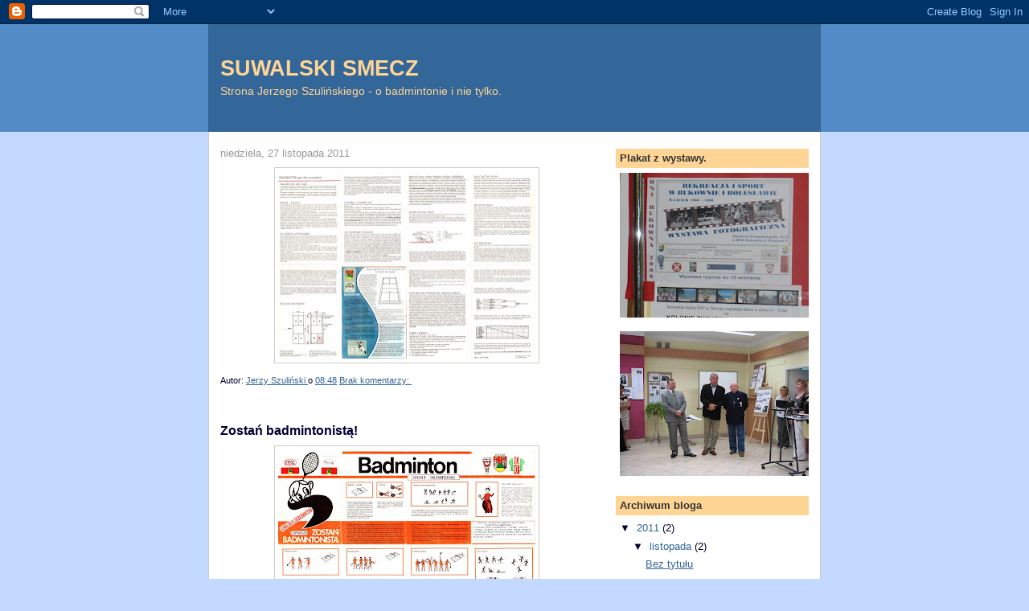

--- FILE ---
content_type: text/html; charset=UTF-8
request_url: https://jerzyszulinski.blogspot.com/
body_size: 10474
content:
<!DOCTYPE html>
<html dir='ltr'>
<head>
<link href='https://www.blogger.com/static/v1/widgets/2944754296-widget_css_bundle.css' rel='stylesheet' type='text/css'/>
<meta content='text/html; charset=UTF-8' http-equiv='Content-Type'/>
<meta content='blogger' name='generator'/>
<link href='https://jerzyszulinski.blogspot.com/favicon.ico' rel='icon' type='image/x-icon'/>
<link href='http://jerzyszulinski.blogspot.com/' rel='canonical'/>
<link rel="alternate" type="application/atom+xml" title="SUWALSKI SMECZ - Atom" href="https://jerzyszulinski.blogspot.com/feeds/posts/default" />
<link rel="alternate" type="application/rss+xml" title="SUWALSKI SMECZ - RSS" href="https://jerzyszulinski.blogspot.com/feeds/posts/default?alt=rss" />
<link rel="service.post" type="application/atom+xml" title="SUWALSKI SMECZ - Atom" href="https://www.blogger.com/feeds/8460726060804234905/posts/default" />
<link rel="me" href="https://www.blogger.com/profile/05186623223674463794" />
<!--Can't find substitution for tag [blog.ieCssRetrofitLinks]-->
<meta content='http://jerzyszulinski.blogspot.com/' property='og:url'/>
<meta content='SUWALSKI SMECZ' property='og:title'/>
<meta content='Strona Jerzego Szulińskiego -   
o badmintonie i nie tylko.' property='og:description'/>
<title>SUWALSKI SMECZ</title>
<style id='page-skin-1' type='text/css'><!--
/*
-----------------------------------------------
Blogger Template Style
Name:     Denim
Designer: Darren Delaye
URL:      www.DarrenDelaye.com
Date:     11 Jul 2006
-----------------------------------------------
*/
body {
background: #C3D9FF;
margin: 0;
padding: 0px;
font: x-small Verdana, Arial;
text-align: center;
color: #000033;
font-size/* */:/**/small;
font-size: /**/small;
}
a:link {
color: #336699;
}
a:visited {
color: #336699;
}
a img {
border-width: 0;
}
#outer-wrapper {
font: normal normal 100% Verdana, Arial, Sans-serif;;
}
/* Header
----------------------------------------------- */
#header-wrapper {
margin:0;
padding: 0;
background-color: #528bc5;
text-align: left;
}
#header {
width: 760px;
margin: 0 auto;
background-color: #336699;
border: 1px solid #336699;
color: #ffd595;
padding: 0;
font: normal normal 210% Verdana, Arial, Sans-serif;;
}
h1.title {
padding-top: 38px;
margin: 0 14px .1em;
line-height: 1.2em;
font-size: 100%;
}
h1.title a, h1.title a:visited {
color: #ffd595;
text-decoration: none;
}
#header .description {
display: block;
margin: 0 14px;
padding: 0 0 40px;
line-height: 1.4em;
font-size: 50%;
}
/* Content
----------------------------------------------- */
.clear {
clear: both;
}
#content-wrapper {
width: 760px;
margin: 0 auto;
padding: 0 0 15px;
text-align: left;
background-color: #ffffff;
border: 1px solid #cccccc;
border-top: 0;
}
#main-wrapper {
margin-left: 14px;
width: 464px;
float: left;
background-color: #ffffff;
display: inline;       /* fix for doubling margin in IE */
word-wrap: break-word; /* fix for long text breaking sidebar float in IE */
overflow: hidden;      /* fix for long non-text content breaking IE sidebar float */
}
#sidebar-wrapper {
margin-right: 14px;
width: 240px;
float: right;
background-color: #ffffff;
display: inline;       /* fix for doubling margin in IE */
word-wrap: break-word; /* fix for long text breaking sidebar float in IE */
overflow: hidden;      /* fix for long non-text content breaking IE sidebar float */
}
/* Headings
----------------------------------------------- */
h2, h3 {
margin: 0;
}
/* Posts
----------------------------------------------- */
.date-header {
margin: 1.5em 0 0;
font-weight: normal;
color: #999999;
font-size: 100%;
}
.post {
margin: 0 0 1.5em;
padding-bottom: 1.5em;
}
.post-title {
margin: 0;
padding: 0;
font-size: 125%;
font-weight: bold;
line-height: 1.1em;
}
.post-title a, .post-title a:visited, .post-title strong {
text-decoration: none;
color: #000033;
font-weight: bold;
}
.post div {
margin: 0 0 .75em;
line-height: 1.3em;
}
.post-footer {
margin: -.25em 0 0;
color: #000033;
font-size: 87%;
}
.post-footer .span {
margin-right: .3em;
}
.post img, table.tr-caption-container {
padding: 4px;
border: 1px solid #cccccc;
}
.tr-caption-container img {
border: none;
padding: 0;
}
.post blockquote {
margin: 1em 20px;
}
.post blockquote p {
margin: .75em 0;
}
/* Comments
----------------------------------------------- */
#comments h4 {
margin: 1em 0;
color: #999999;
}
#comments h4 strong {
font-size: 110%;
}
#comments-block {
margin: 1em 0 1.5em;
line-height: 1.3em;
}
#comments-block dt {
margin: .5em 0;
}
#comments-block dd {
margin: .25em 0 0;
}
#comments-block dd.comment-footer {
margin: -.25em 0 2em;
line-height: 1.4em;
font-size: 78%;
}
#comments-block dd p {
margin: 0 0 .75em;
}
.deleted-comment {
font-style:italic;
color:gray;
}
.feed-links {
clear: both;
line-height: 2.5em;
}
#blog-pager-newer-link {
float: left;
}
#blog-pager-older-link {
float: right;
}
#blog-pager {
text-align: center;
}
/* Sidebar Content
----------------------------------------------- */
.sidebar h2 {
margin: 1.6em 0 .5em;
padding: 4px 5px;
background-color: #ffd595;
font-size: 100%;
color: #333333;
}
.sidebar ul {
margin: 0;
padding: 0;
list-style: none;
}
.sidebar li {
margin: 0;
padding-top: 0;
padding-right: 0;
padding-bottom: .5em;
padding-left: 15px;
text-indent: -15px;
line-height: 1.5em;
}
.sidebar {
color: #000033;
line-height:1.3em;
}
.sidebar .widget {
margin-bottom: 1em;
}
.sidebar .widget-content {
margin: 0 5px;
}
/* Profile
----------------------------------------------- */
.profile-img {
float: left;
margin-top: 0;
margin-right: 5px;
margin-bottom: 5px;
margin-left: 0;
padding: 4px;
border: 1px solid #cccccc;
}
.profile-data {
margin:0;
text-transform:uppercase;
letter-spacing:.1em;
font-weight: bold;
line-height: 1.6em;
font-size: 78%;
}
.profile-datablock {
margin:.5em 0 .5em;
}
.profile-textblock {
margin: 0.5em 0;
line-height: 1.6em;
}
/* Footer
----------------------------------------------- */
#footer {
clear: both;
text-align: center;
color: #000033;
}
#footer .widget {
margin:.5em;
padding-top: 20px;
font-size: 85%;
line-height: 1.5em;
text-align: left;
}

--></style>
<link href='https://www.blogger.com/dyn-css/authorization.css?targetBlogID=8460726060804234905&amp;zx=7b1b1f52-9a6a-42eb-99fc-2ea27fb3c8ce' media='none' onload='if(media!=&#39;all&#39;)media=&#39;all&#39;' rel='stylesheet'/><noscript><link href='https://www.blogger.com/dyn-css/authorization.css?targetBlogID=8460726060804234905&amp;zx=7b1b1f52-9a6a-42eb-99fc-2ea27fb3c8ce' rel='stylesheet'/></noscript>
<meta name='google-adsense-platform-account' content='ca-host-pub-1556223355139109'/>
<meta name='google-adsense-platform-domain' content='blogspot.com'/>

</head>
<body>
<div class='navbar section' id='navbar'><div class='widget Navbar' data-version='1' id='Navbar1'><script type="text/javascript">
    function setAttributeOnload(object, attribute, val) {
      if(window.addEventListener) {
        window.addEventListener('load',
          function(){ object[attribute] = val; }, false);
      } else {
        window.attachEvent('onload', function(){ object[attribute] = val; });
      }
    }
  </script>
<div id="navbar-iframe-container"></div>
<script type="text/javascript" src="https://apis.google.com/js/platform.js"></script>
<script type="text/javascript">
      gapi.load("gapi.iframes:gapi.iframes.style.bubble", function() {
        if (gapi.iframes && gapi.iframes.getContext) {
          gapi.iframes.getContext().openChild({
              url: 'https://www.blogger.com/navbar/8460726060804234905?origin\x3dhttps://jerzyszulinski.blogspot.com',
              where: document.getElementById("navbar-iframe-container"),
              id: "navbar-iframe"
          });
        }
      });
    </script><script type="text/javascript">
(function() {
var script = document.createElement('script');
script.type = 'text/javascript';
script.src = '//pagead2.googlesyndication.com/pagead/js/google_top_exp.js';
var head = document.getElementsByTagName('head')[0];
if (head) {
head.appendChild(script);
}})();
</script>
</div></div>
<div id='outer-wrapper'><div id='wrap2'>
<!-- skip links for text browsers -->
<span id='skiplinks' style='display:none;'>
<a href='#main'>skip to main </a> |
      <a href='#sidebar'>skip to sidebar</a>
</span>
<div id='header-wrapper'>
<div class='header section' id='header'><div class='widget Header' data-version='1' id='Header1'>
<div id='header-inner'>
<div class='titlewrapper'>
<h1 class='title'>
SUWALSKI SMECZ
</h1>
</div>
<div class='descriptionwrapper'>
<p class='description'><span>Strona Jerzego Szulińskiego -   
o badmintonie i nie tylko.</span></p>
</div>
</div>
</div></div>
</div>
<div id='content-wrapper'>
<div id='crosscol-wrapper' style='text-align:center'>
<div class='crosscol no-items section' id='crosscol'></div>
</div>
<div id='main-wrapper'>
<div class='main section' id='main'><div class='widget Blog' data-version='1' id='Blog1'>
<div class='blog-posts hfeed'>

          <div class="date-outer">
        
<h2 class='date-header'><span>niedziela, 27 listopada 2011</span></h2>

          <div class="date-posts">
        
<div class='post-outer'>
<div class='post hentry uncustomized-post-template' itemprop='blogPost' itemscope='itemscope' itemtype='http://schema.org/BlogPosting'>
<meta content='https://blogger.googleusercontent.com/img/b/R29vZ2xl/AVvXsEifuxxeHuVL8K8EvCVP7xaBZmtc1o2En-7x1YzT7eK69-LLX7ACZmhptNR2wvuP_wTtZlSYOpH7LrAI8cEbI4q7UvQic3JqO4ehr3ecDoRnl1xSx22ilBTArb_S6D1sHcn7gAcjAh2zKbc/s320/plakat+2.jpg' itemprop='image_url'/>
<meta content='8460726060804234905' itemprop='blogId'/>
<meta content='5925116878483008246' itemprop='postId'/>
<a name='5925116878483008246'></a>
<div class='post-header'>
<div class='post-header-line-1'></div>
</div>
<div class='post-body entry-content' id='post-body-5925116878483008246' itemprop='description articleBody'>
<div class="separator" style="clear: both; text-align: center;"><a href="https://blogger.googleusercontent.com/img/b/R29vZ2xl/AVvXsEifuxxeHuVL8K8EvCVP7xaBZmtc1o2En-7x1YzT7eK69-LLX7ACZmhptNR2wvuP_wTtZlSYOpH7LrAI8cEbI4q7UvQic3JqO4ehr3ecDoRnl1xSx22ilBTArb_S6D1sHcn7gAcjAh2zKbc/s1600/plakat+2.jpg" imageanchor="1" style="margin-left: 1em; margin-right: 1em;"><img border="0" height="234" src="https://blogger.googleusercontent.com/img/b/R29vZ2xl/AVvXsEifuxxeHuVL8K8EvCVP7xaBZmtc1o2En-7x1YzT7eK69-LLX7ACZmhptNR2wvuP_wTtZlSYOpH7LrAI8cEbI4q7UvQic3JqO4ehr3ecDoRnl1xSx22ilBTArb_S6D1sHcn7gAcjAh2zKbc/s320/plakat+2.jpg" width="320" /></a></div>
<div style='clear: both;'></div>
</div>
<div class='post-footer'>
<div class='post-footer-line post-footer-line-1'>
<span class='post-author vcard'>
Autor:
<span class='fn' itemprop='author' itemscope='itemscope' itemtype='http://schema.org/Person'>
<meta content='https://www.blogger.com/profile/05186623223674463794' itemprop='url'/>
<a class='g-profile' href='https://www.blogger.com/profile/05186623223674463794' rel='author' title='author profile'>
<span itemprop='name'>Jerzy Szuliński</span>
</a>
</span>
</span>
<span class='post-timestamp'>
o
<meta content='http://jerzyszulinski.blogspot.com/2011/11/blog-post.html' itemprop='url'/>
<a class='timestamp-link' href='https://jerzyszulinski.blogspot.com/2011/11/blog-post.html' rel='bookmark' title='permanent link'><abbr class='published' itemprop='datePublished' title='2011-11-27T08:48:00-08:00'>08:48</abbr></a>
</span>
<span class='post-comment-link'>
<a class='comment-link' href='https://jerzyszulinski.blogspot.com/2011/11/blog-post.html#comment-form' onclick=''>
Brak komentarzy:
  </a>
</span>
<span class='post-icons'>
<span class='item-control blog-admin pid-1807523247'>
<a href='https://www.blogger.com/post-edit.g?blogID=8460726060804234905&postID=5925116878483008246&from=pencil' title='Edytuj post'>
<img alt='' class='icon-action' height='18' src='https://resources.blogblog.com/img/icon18_edit_allbkg.gif' width='18'/>
</a>
</span>
</span>
<div class='post-share-buttons goog-inline-block'>
</div>
</div>
<div class='post-footer-line post-footer-line-2'>
<span class='post-labels'>
</span>
</div>
<div class='post-footer-line post-footer-line-3'>
<span class='post-location'>
</span>
</div>
</div>
</div>
</div>
<div class='post-outer'>
<div class='post hentry uncustomized-post-template' itemprop='blogPost' itemscope='itemscope' itemtype='http://schema.org/BlogPosting'>
<meta content='https://blogger.googleusercontent.com/img/b/R29vZ2xl/AVvXsEhXATM5uEt1iwSP7A51p6zgR_EkKTQuThLMJDJDYyKfoNjPw7tcFPMOO3jNIEP2A4Wt2Ok4k2y6zib9y5O1acjA88onNEVfJFH0nCvDBJnldECvABqEN11BuyVrPbLdItvK_WxbWn4UeQc/s320/plakat+1.jpg' itemprop='image_url'/>
<meta content='8460726060804234905' itemprop='blogId'/>
<meta content='5733237744025235901' itemprop='postId'/>
<a name='5733237744025235901'></a>
<h3 class='post-title entry-title' itemprop='name'>
<a href='https://jerzyszulinski.blogspot.com/2011/11/zostan-badmintonista.html'>Zostań badmintonistą!</a>
</h3>
<div class='post-header'>
<div class='post-header-line-1'></div>
</div>
<div class='post-body entry-content' id='post-body-5733237744025235901' itemprop='description articleBody'>
<div class="separator" style="clear: both; text-align: center;"><a href="https://blogger.googleusercontent.com/img/b/R29vZ2xl/AVvXsEhXATM5uEt1iwSP7A51p6zgR_EkKTQuThLMJDJDYyKfoNjPw7tcFPMOO3jNIEP2A4Wt2Ok4k2y6zib9y5O1acjA88onNEVfJFH0nCvDBJnldECvABqEN11BuyVrPbLdItvK_WxbWn4UeQc/s1600/plakat+1.jpg" imageanchor="1" style="margin-left: 1em; margin-right: 1em;"><img border="0" height="232" src="https://blogger.googleusercontent.com/img/b/R29vZ2xl/AVvXsEhXATM5uEt1iwSP7A51p6zgR_EkKTQuThLMJDJDYyKfoNjPw7tcFPMOO3jNIEP2A4Wt2Ok4k2y6zib9y5O1acjA88onNEVfJFH0nCvDBJnldECvABqEN11BuyVrPbLdItvK_WxbWn4UeQc/s320/plakat+1.jpg" width="320" /></a></div>
<div style='clear: both;'></div>
</div>
<div class='post-footer'>
<div class='post-footer-line post-footer-line-1'>
<span class='post-author vcard'>
Autor:
<span class='fn' itemprop='author' itemscope='itemscope' itemtype='http://schema.org/Person'>
<meta content='https://www.blogger.com/profile/05186623223674463794' itemprop='url'/>
<a class='g-profile' href='https://www.blogger.com/profile/05186623223674463794' rel='author' title='author profile'>
<span itemprop='name'>Jerzy Szuliński</span>
</a>
</span>
</span>
<span class='post-timestamp'>
o
<meta content='http://jerzyszulinski.blogspot.com/2011/11/zostan-badmintonista.html' itemprop='url'/>
<a class='timestamp-link' href='https://jerzyszulinski.blogspot.com/2011/11/zostan-badmintonista.html' rel='bookmark' title='permanent link'><abbr class='published' itemprop='datePublished' title='2011-11-27T08:46:00-08:00'>08:46</abbr></a>
</span>
<span class='post-comment-link'>
<a class='comment-link' href='https://jerzyszulinski.blogspot.com/2011/11/zostan-badmintonista.html#comment-form' onclick=''>
Brak komentarzy:
  </a>
</span>
<span class='post-icons'>
<span class='item-control blog-admin pid-1807523247'>
<a href='https://www.blogger.com/post-edit.g?blogID=8460726060804234905&postID=5733237744025235901&from=pencil' title='Edytuj post'>
<img alt='' class='icon-action' height='18' src='https://resources.blogblog.com/img/icon18_edit_allbkg.gif' width='18'/>
</a>
</span>
</span>
<div class='post-share-buttons goog-inline-block'>
</div>
</div>
<div class='post-footer-line post-footer-line-2'>
<span class='post-labels'>
</span>
</div>
<div class='post-footer-line post-footer-line-3'>
<span class='post-location'>
</span>
</div>
</div>
</div>
</div>

          </div></div>
        

          <div class="date-outer">
        
<h2 class='date-header'><span>poniedziałek, 6 grudnia 2010</span></h2>

          <div class="date-posts">
        
<div class='post-outer'>
<div class='post hentry uncustomized-post-template' itemprop='blogPost' itemscope='itemscope' itemtype='http://schema.org/BlogPosting'>
<meta content='https://blogger.googleusercontent.com/img/b/R29vZ2xl/AVvXsEhB3XOQ0HN6CSJvRT6rD5irP4h5hPW1UcLoBgHaqOHbc5vcMXgKzW2aaCIjjLtVek3pPwmqauteQ7RwSSd06sap9hHaP-WYC7QnYd65dfQTKxBJW-YfkrHVWNJDwgrAS3BbFTZKr3818HY/s320/badminton+club+of+friends.jpg' itemprop='image_url'/>
<meta content='8460726060804234905' itemprop='blogId'/>
<meta content='4587801414419462654' itemprop='postId'/>
<a name='4587801414419462654'></a>
<h3 class='post-title entry-title' itemprop='name'>
<a href='https://jerzyszulinski.blogspot.com/2010/12/spotykamy-sie-27grudnia-2010-odsona.html'>SPOTYKAMY SIĘ 27.grudnia 2011 - ODSŁONA TRZECIA SPOTKANIA SKB</a>
</h3>
<div class='post-header'>
<div class='post-header-line-1'></div>
</div>
<div class='post-body entry-content' id='post-body-4587801414419462654' itemprop='description articleBody'>
<div style="background-color: white; font-family: Georgia,&quot;Times New Roman&quot;,serif; text-align: justify;">Rok temu było niesłychanie miło, zatem powtarzamy "Spotkanie po latach SKB"</div><div style="font-family: Georgia,&quot;Times New Roman&quot;,serif; text-align: justify;"><span style="background-color: white;">Zapraszam więc wszystkich badmintonistów, eks-badmintonistów i badmintonistki, oraz wszystkich mniej lub bardziej związanyc<span style="background-color: #f9cb9c;"></span>h z rakietą i lotką na małe spotkanie:</span></div><div style="font-family: Georgia,&quot;Times New Roman&quot;,serif; text-align: justify;">&nbsp;27.12.2011 (WTOREK po świętach) </div><span style="font-family: Georgia,&quot;Times New Roman&quot;,serif;"></span><br />
<div style="background-color: #ffe599; color: #674ea7; font-family: Georgia,&quot;Times New Roman&quot;,serif; text-align: justify;"><br />
<b>Od godziny 10.00 do ?????? - pogramy w badmintona na AULI&nbsp;w SP 10&nbsp;</b></div><div style="background-color: #ffe599; color: #674ea7; font-family: Georgia,&quot;Times New Roman&quot;,serif; text-align: justify;"><b>Od 19.00- spotykamy się w nieoficjalnych dekoracjach w Rozmarino.</b><br />
</div><div style="font-family: Georgia,&quot;Times New Roman&quot;,serif; text-align: justify;"><br />
Chcemy żeby spotkanie było jak najbardziej luźne, nieoficjalne, dlatego rezygnujemy z wpisowego, weźcie ze saobą przede wszystkim &nbsp;kasę i dobry humor!</div><br />
Trener Szuliński :)<br />
<br />
<div class="separator" style="clear: both; text-align: center;"><a href="https://blogger.googleusercontent.com/img/b/R29vZ2xl/AVvXsEhB3XOQ0HN6CSJvRT6rD5irP4h5hPW1UcLoBgHaqOHbc5vcMXgKzW2aaCIjjLtVek3pPwmqauteQ7RwSSd06sap9hHaP-WYC7QnYd65dfQTKxBJW-YfkrHVWNJDwgrAS3BbFTZKr3818HY/s1600/badminton+club+of+friends.jpg" imageanchor="1" style="margin-left: 1em; margin-right: 1em;"><img border="0" height="207" src="https://blogger.googleusercontent.com/img/b/R29vZ2xl/AVvXsEhB3XOQ0HN6CSJvRT6rD5irP4h5hPW1UcLoBgHaqOHbc5vcMXgKzW2aaCIjjLtVek3pPwmqauteQ7RwSSd06sap9hHaP-WYC7QnYd65dfQTKxBJW-YfkrHVWNJDwgrAS3BbFTZKr3818HY/s320/badminton+club+of+friends.jpg" width="320" /></a></div>
<div style='clear: both;'></div>
</div>
<div class='post-footer'>
<div class='post-footer-line post-footer-line-1'>
<span class='post-author vcard'>
Autor:
<span class='fn' itemprop='author' itemscope='itemscope' itemtype='http://schema.org/Person'>
<meta content='https://www.blogger.com/profile/05186623223674463794' itemprop='url'/>
<a class='g-profile' href='https://www.blogger.com/profile/05186623223674463794' rel='author' title='author profile'>
<span itemprop='name'>Jerzy Szuliński</span>
</a>
</span>
</span>
<span class='post-timestamp'>
o
<meta content='http://jerzyszulinski.blogspot.com/2010/12/spotykamy-sie-27grudnia-2010-odsona.html' itemprop='url'/>
<a class='timestamp-link' href='https://jerzyszulinski.blogspot.com/2010/12/spotykamy-sie-27grudnia-2010-odsona.html' rel='bookmark' title='permanent link'><abbr class='published' itemprop='datePublished' title='2010-12-06T03:12:00-08:00'>03:12</abbr></a>
</span>
<span class='post-comment-link'>
<a class='comment-link' href='https://jerzyszulinski.blogspot.com/2010/12/spotykamy-sie-27grudnia-2010-odsona.html#comment-form' onclick=''>
Brak komentarzy:
  </a>
</span>
<span class='post-icons'>
<span class='item-control blog-admin pid-1807523247'>
<a href='https://www.blogger.com/post-edit.g?blogID=8460726060804234905&postID=4587801414419462654&from=pencil' title='Edytuj post'>
<img alt='' class='icon-action' height='18' src='https://resources.blogblog.com/img/icon18_edit_allbkg.gif' width='18'/>
</a>
</span>
</span>
<div class='post-share-buttons goog-inline-block'>
</div>
</div>
<div class='post-footer-line post-footer-line-2'>
<span class='post-labels'>
</span>
</div>
<div class='post-footer-line post-footer-line-3'>
<span class='post-location'>
</span>
</div>
</div>
</div>
</div>

          </div></div>
        

          <div class="date-outer">
        
<h2 class='date-header'><span>wtorek, 8 czerwca 2010</span></h2>

          <div class="date-posts">
        
<div class='post-outer'>
<div class='post hentry uncustomized-post-template' itemprop='blogPost' itemscope='itemscope' itemtype='http://schema.org/BlogPosting'>
<meta content='8460726060804234905' itemprop='blogId'/>
<meta content='8646375242100856713' itemprop='postId'/>
<a name='8646375242100856713'></a>
<h3 class='post-title entry-title' itemprop='name'>
<a href='https://jerzyszulinski.blogspot.com/2010/06/owoce-trzydziestoletniej-pracy.html'>"Owoce trzydziestoletniej pracy"</a>
</h3>
<div class='post-header'>
<div class='post-header-line-1'></div>
</div>
<div class='post-body entry-content' id='post-body-8646375242100856713' itemprop='description articleBody'>
<a href="http://www.estacjafm.pl/badminton30lecie.pdf">Przedstawiam książkę pt. "Owoce trzydziestoletniej pracy"- Suwalski Klub Badmintona. Zachęcam do pobrania pliku (.pdf)</a>
<div style='clear: both;'></div>
</div>
<div class='post-footer'>
<div class='post-footer-line post-footer-line-1'>
<span class='post-author vcard'>
Autor:
<span class='fn' itemprop='author' itemscope='itemscope' itemtype='http://schema.org/Person'>
<meta content='https://www.blogger.com/profile/05186623223674463794' itemprop='url'/>
<a class='g-profile' href='https://www.blogger.com/profile/05186623223674463794' rel='author' title='author profile'>
<span itemprop='name'>Jerzy Szuliński</span>
</a>
</span>
</span>
<span class='post-timestamp'>
o
<meta content='http://jerzyszulinski.blogspot.com/2010/06/owoce-trzydziestoletniej-pracy.html' itemprop='url'/>
<a class='timestamp-link' href='https://jerzyszulinski.blogspot.com/2010/06/owoce-trzydziestoletniej-pracy.html' rel='bookmark' title='permanent link'><abbr class='published' itemprop='datePublished' title='2010-06-08T09:24:00-07:00'>09:24</abbr></a>
</span>
<span class='post-comment-link'>
<a class='comment-link' href='https://jerzyszulinski.blogspot.com/2010/06/owoce-trzydziestoletniej-pracy.html#comment-form' onclick=''>
Brak komentarzy:
  </a>
</span>
<span class='post-icons'>
<span class='item-control blog-admin pid-1807523247'>
<a href='https://www.blogger.com/post-edit.g?blogID=8460726060804234905&postID=8646375242100856713&from=pencil' title='Edytuj post'>
<img alt='' class='icon-action' height='18' src='https://resources.blogblog.com/img/icon18_edit_allbkg.gif' width='18'/>
</a>
</span>
</span>
<div class='post-share-buttons goog-inline-block'>
</div>
</div>
<div class='post-footer-line post-footer-line-2'>
<span class='post-labels'>
</span>
</div>
<div class='post-footer-line post-footer-line-3'>
<span class='post-location'>
</span>
</div>
</div>
</div>
</div>
<div class='post-outer'>
<div class='post hentry uncustomized-post-template' itemprop='blogPost' itemscope='itemscope' itemtype='http://schema.org/BlogPosting'>
<meta content='https://blogger.googleusercontent.com/img/b/R29vZ2xl/AVvXsEgXzICi8ONNTvdassB4c9mWVESD4xs5b8qSpkCKtCRLJzwFX_D2QQ2EIi-vmY4vbJ2ha1KYTOZE0n9S8n5w96m5YCCQUdnQnjc1sWO4C43b5MrMSU1wx2c-IuJ4565fn5_3hktcHIrOSKE/s320/skb-hubal76a.jpg' itemprop='image_url'/>
<meta content='8460726060804234905' itemprop='blogId'/>
<meta content='7507229661379855906' itemprop='postId'/>
<a name='7507229661379855906'></a>
<h3 class='post-title entry-title' itemprop='name'>
<a href='https://jerzyszulinski.blogspot.com/2010/06/skb-litpol-malow-suwaki-11-tytu.html'>SKB Litpol-Malow Suwałki, 11. Tytuł Drużynowego Mistrza Polski</a>
</h3>
<div class='post-header'>
<div class='post-header-line-1'></div>
</div>
<div class='post-body entry-content' id='post-body-7507229661379855906' itemprop='description articleBody'>
<div class="separator" style="clear: both; text-align: center;"><a href="https://blogger.googleusercontent.com/img/b/R29vZ2xl/AVvXsEgXzICi8ONNTvdassB4c9mWVESD4xs5b8qSpkCKtCRLJzwFX_D2QQ2EIi-vmY4vbJ2ha1KYTOZE0n9S8n5w96m5YCCQUdnQnjc1sWO4C43b5MrMSU1wx2c-IuJ4565fn5_3hktcHIrOSKE/s1600/skb-hubal76a.jpg" imageanchor="1" style="margin-left: 1em; margin-right: 1em;"><img border="0" src="https://blogger.googleusercontent.com/img/b/R29vZ2xl/AVvXsEgXzICi8ONNTvdassB4c9mWVESD4xs5b8qSpkCKtCRLJzwFX_D2QQ2EIi-vmY4vbJ2ha1KYTOZE0n9S8n5w96m5YCCQUdnQnjc1sWO4C43b5MrMSU1wx2c-IuJ4565fn5_3hktcHIrOSKE/s320/skb-hubal76a.jpg" /></a></div><div class="separator" style="clear: both; text-align: center;"><a href="https://blogger.googleusercontent.com/img/b/R29vZ2xl/AVvXsEiRSN8kh67sgEaNvwtBO3K2CJo5k2npCXAsmHXcliZ5tpfUJiBMZKuFDeQuEwJy4PmVr64qDX0PCKLqCa3N825u8L1KF0HgCgXz_BjeUv-dWU1nJ6YIsLvqo7LhiNDJiqkllFlmfh2BXNQ/s1600/skb-hubal47a.jpg" imageanchor="1" style="margin-left: 1em; margin-right: 1em;"><img border="0" src="https://blogger.googleusercontent.com/img/b/R29vZ2xl/AVvXsEiRSN8kh67sgEaNvwtBO3K2CJo5k2npCXAsmHXcliZ5tpfUJiBMZKuFDeQuEwJy4PmVr64qDX0PCKLqCa3N825u8L1KF0HgCgXz_BjeUv-dWU1nJ6YIsLvqo7LhiNDJiqkllFlmfh2BXNQ/s320/skb-hubal47a.jpg" /></a><a href="https://blogger.googleusercontent.com/img/b/R29vZ2xl/AVvXsEgud3dkGcVQ04MagpQGHms4gemVQbOGKtIDQViArhWB-ZW5m6FBoUuYq_dKgsSenqM2hA9N2aDkZP-zuvF8dun-LegV-S8aD4jG0fcCAJllf6sskxqvyV9Ko7FCUTBHj2_xGjmpgZAKr2w/s1600/skb-hubal48a.jpg" imageanchor="1" style="margin-left: 1em; margin-right: 1em;"><img border="0" src="https://blogger.googleusercontent.com/img/b/R29vZ2xl/AVvXsEgud3dkGcVQ04MagpQGHms4gemVQbOGKtIDQViArhWB-ZW5m6FBoUuYq_dKgsSenqM2hA9N2aDkZP-zuvF8dun-LegV-S8aD4jG0fcCAJllf6sskxqvyV9Ko7FCUTBHj2_xGjmpgZAKr2w/s320/skb-hubal48a.jpg" /></a><a href="https://blogger.googleusercontent.com/img/b/R29vZ2xl/AVvXsEhiMzLlk-WUI7gyaHH8zefHKdO_Mmzsj1N5H_ouEd9J83lfP3O7T5IZVdVJ67tqtC0HHPvjwrCcwrffyItEAlhRThS0LGEyP6MpQ5CDAt5h4r4biUZgZndZh4Xq0vHIhN0mNvTslcLSkK0/s1600/skb-hubal61a.jpg" imageanchor="1" style="margin-left: 1em; margin-right: 1em;"><img border="0" src="https://blogger.googleusercontent.com/img/b/R29vZ2xl/AVvXsEhiMzLlk-WUI7gyaHH8zefHKdO_Mmzsj1N5H_ouEd9J83lfP3O7T5IZVdVJ67tqtC0HHPvjwrCcwrffyItEAlhRThS0LGEyP6MpQ5CDAt5h4r4biUZgZndZh4Xq0vHIhN0mNvTslcLSkK0/s320/skb-hubal61a.jpg" /></a><a href="https://blogger.googleusercontent.com/img/b/R29vZ2xl/AVvXsEjaafcyHLMtI8JpoLu1XndbcPeBV49OyryDgtemn0tLbVgMWoPz4YGU2wYpvOSK-sn1MfxT_pD-kwVZ1V0oiwI5eSMwvsN3S4OiI1Mok2vVDW0U3dnZBKIG2kC8_yv-OXaigKzcfEdkUWY/s1600/skb-hubal65a.jpg" imageanchor="1" style="margin-left: 1em; margin-right: 1em;"><img border="0" src="https://blogger.googleusercontent.com/img/b/R29vZ2xl/AVvXsEjaafcyHLMtI8JpoLu1XndbcPeBV49OyryDgtemn0tLbVgMWoPz4YGU2wYpvOSK-sn1MfxT_pD-kwVZ1V0oiwI5eSMwvsN3S4OiI1Mok2vVDW0U3dnZBKIG2kC8_yv-OXaigKzcfEdkUWY/s320/skb-hubal65a.jpg" /></a><a href="https://blogger.googleusercontent.com/img/b/R29vZ2xl/AVvXsEjIDh_AjULklMnSZsO-JHvAXdgdERUzcSoboFDPALGJ0dL4dmHXfEAp2sPL3CWPdsCo2aEk0aa7NwH3lEeErSkrMS55eG8UwjeQzqp_XWiopvzHfVnxenHrA6s2Po_5dhE2uGrbppAUxzY/s1600/skb-hubal66a.jpg" imageanchor="1" style="margin-left: 1em; margin-right: 1em;"><img border="0" src="https://blogger.googleusercontent.com/img/b/R29vZ2xl/AVvXsEjIDh_AjULklMnSZsO-JHvAXdgdERUzcSoboFDPALGJ0dL4dmHXfEAp2sPL3CWPdsCo2aEk0aa7NwH3lEeErSkrMS55eG8UwjeQzqp_XWiopvzHfVnxenHrA6s2Po_5dhE2uGrbppAUxzY/s320/skb-hubal66a.jpg" /></a><a href="https://blogger.googleusercontent.com/img/b/R29vZ2xl/AVvXsEix_ZYV6D2jx8S0JpISAYjrr8AGdNEj6AH9V-HOTAgNpZIpl81LNHBdjar8H4wPMoizrZKie8qH3nLmYpqwaWaQNV-U0XHvQBTPVgeehrlQg47xkGvkGt8nzXi4oTJH6cCGgNEaZLaH7FQ/s1600/skb-hubal67a.jpg" imageanchor="1" style="margin-left: 1em; margin-right: 1em;"><img border="0" src="https://blogger.googleusercontent.com/img/b/R29vZ2xl/AVvXsEix_ZYV6D2jx8S0JpISAYjrr8AGdNEj6AH9V-HOTAgNpZIpl81LNHBdjar8H4wPMoizrZKie8qH3nLmYpqwaWaQNV-U0XHvQBTPVgeehrlQg47xkGvkGt8nzXi4oTJH6cCGgNEaZLaH7FQ/s320/skb-hubal67a.jpg" /></a><a href="https://blogger.googleusercontent.com/img/b/R29vZ2xl/AVvXsEiJHrnzQbT3LjackVRfdE_59FXFMDcXVYCdEyO3OB-oyCGBdRREvMl-Vn53EqESnycCDvE-bUJN9zlkWFBfTKljvlYTH9urXGhaXuKYetA4AhF64xmQ4tIlHkV-n_H50TAPsuSHPV-ZR60/s1600/skb-hubal68a.jpg" imageanchor="1" style="margin-left: 1em; margin-right: 1em;"><img border="0" src="https://blogger.googleusercontent.com/img/b/R29vZ2xl/AVvXsEiJHrnzQbT3LjackVRfdE_59FXFMDcXVYCdEyO3OB-oyCGBdRREvMl-Vn53EqESnycCDvE-bUJN9zlkWFBfTKljvlYTH9urXGhaXuKYetA4AhF64xmQ4tIlHkV-n_H50TAPsuSHPV-ZR60/s320/skb-hubal68a.jpg" /></a><a href="https://blogger.googleusercontent.com/img/b/R29vZ2xl/AVvXsEjqcfR9W8AluZnJfzWJGKJmiSbTJo74hW3-osPIYuC3R4QrRe9y168aUOtcsz4Vtam8eFjW6Tj6Z9h-F5hh6DqXE-9YH0riRwOFsRhrsEf1pJx_9OJHD_YWatPkhpJtWyWrc0_0M97WfgI/s1600/skb-hubal74a.jpg" imageanchor="1" style="margin-left: 1em; margin-right: 1em;"><img border="0" src="https://blogger.googleusercontent.com/img/b/R29vZ2xl/AVvXsEjqcfR9W8AluZnJfzWJGKJmiSbTJo74hW3-osPIYuC3R4QrRe9y168aUOtcsz4Vtam8eFjW6Tj6Z9h-F5hh6DqXE-9YH0riRwOFsRhrsEf1pJx_9OJHD_YWatPkhpJtWyWrc0_0M97WfgI/s320/skb-hubal74a.jpg" /></a><a href="https://blogger.googleusercontent.com/img/b/R29vZ2xl/AVvXsEgU7Owk9BX7m80R33cpb91RuDg-Y4CwY_DZPpqwpliqAX9pyKoQD6PVaNDoe1ZPgPIPxY3KArtFSmklrPrvA-f4N6C8gTVAJt1gmEyMWcrc9Gwpbe-n0jOuWbM2jc98WCnu7RKbErBTKJE/s1600/skb-hubal75a.jpg" imageanchor="1" style="margin-left: 1em; margin-right: 1em;"><img border="0" src="https://blogger.googleusercontent.com/img/b/R29vZ2xl/AVvXsEgU7Owk9BX7m80R33cpb91RuDg-Y4CwY_DZPpqwpliqAX9pyKoQD6PVaNDoe1ZPgPIPxY3KArtFSmklrPrvA-f4N6C8gTVAJt1gmEyMWcrc9Gwpbe-n0jOuWbM2jc98WCnu7RKbErBTKJE/s320/skb-hubal75a.jpg" /></a></div><div style="text-align: center;"><br />
</div>
<div style='clear: both;'></div>
</div>
<div class='post-footer'>
<div class='post-footer-line post-footer-line-1'>
<span class='post-author vcard'>
Autor:
<span class='fn' itemprop='author' itemscope='itemscope' itemtype='http://schema.org/Person'>
<meta content='https://www.blogger.com/profile/05186623223674463794' itemprop='url'/>
<a class='g-profile' href='https://www.blogger.com/profile/05186623223674463794' rel='author' title='author profile'>
<span itemprop='name'>Jerzy Szuliński</span>
</a>
</span>
</span>
<span class='post-timestamp'>
o
<meta content='http://jerzyszulinski.blogspot.com/2010/06/skb-litpol-malow-suwaki-11-tytu.html' itemprop='url'/>
<a class='timestamp-link' href='https://jerzyszulinski.blogspot.com/2010/06/skb-litpol-malow-suwaki-11-tytu.html' rel='bookmark' title='permanent link'><abbr class='published' itemprop='datePublished' title='2010-06-08T02:44:00-07:00'>02:44</abbr></a>
</span>
<span class='post-comment-link'>
<a class='comment-link' href='https://jerzyszulinski.blogspot.com/2010/06/skb-litpol-malow-suwaki-11-tytu.html#comment-form' onclick=''>
Brak komentarzy:
  </a>
</span>
<span class='post-icons'>
<span class='item-control blog-admin pid-1807523247'>
<a href='https://www.blogger.com/post-edit.g?blogID=8460726060804234905&postID=7507229661379855906&from=pencil' title='Edytuj post'>
<img alt='' class='icon-action' height='18' src='https://resources.blogblog.com/img/icon18_edit_allbkg.gif' width='18'/>
</a>
</span>
</span>
<div class='post-share-buttons goog-inline-block'>
</div>
</div>
<div class='post-footer-line post-footer-line-2'>
<span class='post-labels'>
</span>
</div>
<div class='post-footer-line post-footer-line-3'>
<span class='post-location'>
</span>
</div>
</div>
</div>
</div>

          </div></div>
        

          <div class="date-outer">
        
<h2 class='date-header'><span>sobota, 2 stycznia 2010</span></h2>

          <div class="date-posts">
        
<div class='post-outer'>
<div class='post hentry uncustomized-post-template' itemprop='blogPost' itemscope='itemscope' itemtype='http://schema.org/BlogPosting'>
<meta content='https://blogger.googleusercontent.com/img/b/R29vZ2xl/AVvXsEh2xAVTitkWGhDXmHhYaiUA9n_5zCm3167Cg74BDmQJy1WTxMf7a8dxLszr0Ta7GEcm4_5BTNvKaJr5zb15x-ai8vrhjUpnpzp5r0C1-WQa0Yvb_GCkXq43wS4aScayuSPML1OJiCCIPcg/s320/DSCN1189.JPG' itemprop='image_url'/>
<meta content='8460726060804234905' itemprop='blogId'/>
<meta content='3578828618903436020' itemprop='postId'/>
<a name='3578828618903436020'></a>
<div class='post-header'>
<div class='post-header-line-1'></div>
</div>
<div class='post-body entry-content' id='post-body-3578828618903436020' itemprop='description articleBody'>
<div class="separator" style="clear: both; text-align: center;"><a href="https://blogger.googleusercontent.com/img/b/R29vZ2xl/AVvXsEh2xAVTitkWGhDXmHhYaiUA9n_5zCm3167Cg74BDmQJy1WTxMf7a8dxLszr0Ta7GEcm4_5BTNvKaJr5zb15x-ai8vrhjUpnpzp5r0C1-WQa0Yvb_GCkXq43wS4aScayuSPML1OJiCCIPcg/s1600-h/DSCN1189.JPG" imageanchor="1" style="margin-left: 1em; margin-right: 1em;"><img border="0" ps="true" src="https://blogger.googleusercontent.com/img/b/R29vZ2xl/AVvXsEh2xAVTitkWGhDXmHhYaiUA9n_5zCm3167Cg74BDmQJy1WTxMf7a8dxLszr0Ta7GEcm4_5BTNvKaJr5zb15x-ai8vrhjUpnpzp5r0C1-WQa0Yvb_GCkXq43wS4aScayuSPML1OJiCCIPcg/s320/DSCN1189.JPG" /></a><br />
</div><div class="separator" style="clear: both; text-align: center;"><br />
</div><div class="separator" style="clear: both; text-align: center;">Agnieszka Czerwińska, Jacek Niedżwiedzki, Małgorzata Kuszel (Andruszkiewicz), Jerzy Szuliński.<br />
</div>
<div style='clear: both;'></div>
</div>
<div class='post-footer'>
<div class='post-footer-line post-footer-line-1'>
<span class='post-author vcard'>
Autor:
<span class='fn' itemprop='author' itemscope='itemscope' itemtype='http://schema.org/Person'>
<meta content='https://www.blogger.com/profile/05186623223674463794' itemprop='url'/>
<a class='g-profile' href='https://www.blogger.com/profile/05186623223674463794' rel='author' title='author profile'>
<span itemprop='name'>Jerzy Szuliński</span>
</a>
</span>
</span>
<span class='post-timestamp'>
o
<meta content='http://jerzyszulinski.blogspot.com/2010/01/agnieszka-czerwinska-jacek-niedzwiedzki.html' itemprop='url'/>
<a class='timestamp-link' href='https://jerzyszulinski.blogspot.com/2010/01/agnieszka-czerwinska-jacek-niedzwiedzki.html' rel='bookmark' title='permanent link'><abbr class='published' itemprop='datePublished' title='2010-01-02T04:53:00-08:00'>04:53</abbr></a>
</span>
<span class='post-comment-link'>
<a class='comment-link' href='https://jerzyszulinski.blogspot.com/2010/01/agnieszka-czerwinska-jacek-niedzwiedzki.html#comment-form' onclick=''>
Brak komentarzy:
  </a>
</span>
<span class='post-icons'>
<span class='item-control blog-admin pid-1807523247'>
<a href='https://www.blogger.com/post-edit.g?blogID=8460726060804234905&postID=3578828618903436020&from=pencil' title='Edytuj post'>
<img alt='' class='icon-action' height='18' src='https://resources.blogblog.com/img/icon18_edit_allbkg.gif' width='18'/>
</a>
</span>
</span>
<div class='post-share-buttons goog-inline-block'>
</div>
</div>
<div class='post-footer-line post-footer-line-2'>
<span class='post-labels'>
</span>
</div>
<div class='post-footer-line post-footer-line-3'>
<span class='post-location'>
</span>
</div>
</div>
</div>
</div>
<div class='post-outer'>
<div class='post hentry uncustomized-post-template' itemprop='blogPost' itemscope='itemscope' itemtype='http://schema.org/BlogPosting'>
<meta content='https://blogger.googleusercontent.com/img/b/R29vZ2xl/AVvXsEiM0L0PgMOlS-ELQrRwxG0P7x2sfPRRGaL76eSLx5uElKeePru4IB6y3crkCfqaAb1PDfcb9gOB9U3yRoSUfKbX6-G3v9gQxKOl22dc2l_5EttFAwijKICM9FEmC3TpP88SmRnfIPJypvs/s320/1+(9).JPG' itemprop='image_url'/>
<meta content='8460726060804234905' itemprop='blogId'/>
<meta content='3662398020091306439' itemprop='postId'/>
<a name='3662398020091306439'></a>
<div class='post-header'>
<div class='post-header-line-1'></div>
</div>
<div class='post-body entry-content' id='post-body-3662398020091306439' itemprop='description articleBody'>
<div class="separator" style="clear: both; text-align: center;"><a href="https://blogger.googleusercontent.com/img/b/R29vZ2xl/AVvXsEiM0L0PgMOlS-ELQrRwxG0P7x2sfPRRGaL76eSLx5uElKeePru4IB6y3crkCfqaAb1PDfcb9gOB9U3yRoSUfKbX6-G3v9gQxKOl22dc2l_5EttFAwijKICM9FEmC3TpP88SmRnfIPJypvs/s1600-h/1+(9).JPG" imageanchor="1" style="margin-left: 1em; margin-right: 1em;"><img border="0" ps="true" src="https://blogger.googleusercontent.com/img/b/R29vZ2xl/AVvXsEiM0L0PgMOlS-ELQrRwxG0P7x2sfPRRGaL76eSLx5uElKeePru4IB6y3crkCfqaAb1PDfcb9gOB9U3yRoSUfKbX6-G3v9gQxKOl22dc2l_5EttFAwijKICM9FEmC3TpP88SmRnfIPJypvs/s320/1+(9).JPG" /></a><br />
</div><div class="separator" style="clear: both; text-align: center;">Ugościł nas Hotel "Dom Nauczyciela".<br />
</div>
<div style='clear: both;'></div>
</div>
<div class='post-footer'>
<div class='post-footer-line post-footer-line-1'>
<span class='post-author vcard'>
Autor:
<span class='fn' itemprop='author' itemscope='itemscope' itemtype='http://schema.org/Person'>
<meta content='https://www.blogger.com/profile/05186623223674463794' itemprop='url'/>
<a class='g-profile' href='https://www.blogger.com/profile/05186623223674463794' rel='author' title='author profile'>
<span itemprop='name'>Jerzy Szuliński</span>
</a>
</span>
</span>
<span class='post-timestamp'>
o
<meta content='http://jerzyszulinski.blogspot.com/2010/01/ugosci-nas-hotel-dom-nauczyciela.html' itemprop='url'/>
<a class='timestamp-link' href='https://jerzyszulinski.blogspot.com/2010/01/ugosci-nas-hotel-dom-nauczyciela.html' rel='bookmark' title='permanent link'><abbr class='published' itemprop='datePublished' title='2010-01-02T04:51:00-08:00'>04:51</abbr></a>
</span>
<span class='post-comment-link'>
<a class='comment-link' href='https://jerzyszulinski.blogspot.com/2010/01/ugosci-nas-hotel-dom-nauczyciela.html#comment-form' onclick=''>
Brak komentarzy:
  </a>
</span>
<span class='post-icons'>
<span class='item-control blog-admin pid-1807523247'>
<a href='https://www.blogger.com/post-edit.g?blogID=8460726060804234905&postID=3662398020091306439&from=pencil' title='Edytuj post'>
<img alt='' class='icon-action' height='18' src='https://resources.blogblog.com/img/icon18_edit_allbkg.gif' width='18'/>
</a>
</span>
</span>
<div class='post-share-buttons goog-inline-block'>
</div>
</div>
<div class='post-footer-line post-footer-line-2'>
<span class='post-labels'>
</span>
</div>
<div class='post-footer-line post-footer-line-3'>
<span class='post-location'>
</span>
</div>
</div>
</div>
</div>

        </div></div>
      
</div>
<div class='blog-pager' id='blog-pager'>
<span id='blog-pager-older-link'>
<a class='blog-pager-older-link' href='https://jerzyszulinski.blogspot.com/search?updated-max=2010-01-02T04:51:00-08:00&amp;max-results=7' id='Blog1_blog-pager-older-link' title='Starsze posty'>Starsze posty</a>
</span>
<a class='home-link' href='https://jerzyszulinski.blogspot.com/'>Strona główna</a>
</div>
<div class='clear'></div>
<div class='blog-feeds'>
<div class='feed-links'>
Subskrybuj:
<a class='feed-link' href='https://jerzyszulinski.blogspot.com/feeds/posts/default' target='_blank' type='application/atom+xml'>Komentarze (Atom)</a>
</div>
</div>
</div></div>
</div>
<div id='sidebar-wrapper'>
<div class='sidebar section' id='sidebar'><div class='widget Image' data-version='1' id='Image2'>
<h2>Plakat z wystawy.</h2>
<div class='widget-content'>
<img alt='Plakat z wystawy.' height='180' id='Image2_img' src='https://blogger.googleusercontent.com/img/b/R29vZ2xl/AVvXsEiy_H-dZCJQqqYnF5sH7VhgsCxhW-l5Bj0QTbH-20Py7bAetV1vIoYZJGjudkwWImF4HK-SgCwBlGqBLomBt3uLXkN5wFs_bie5mnc33aNwj_UuwTh-xpoOqHbBBZTqXtaJJsFYe_69GEE/s240/P1000329.JPG' width='240'/>
<br/>
</div>
<div class='clear'></div>
</div><div class='widget Image' data-version='1' id='Image1'>
<div class='widget-content'>
<img alt='' height='180' id='Image1_img' src='https://blogger.googleusercontent.com/img/b/R29vZ2xl/AVvXsEhhNsaPMaxbPR0prC78UTfIaBznZCmDE5QZzKyXvtOFn_O9fVchoxk8LSPOZWafPV26LbH1rc-d0dNfZzvou9lXLucAtJPMq5tk9jOSsOf4187HwZANIxFFrGuJDxQazCkvvNYCn0y1V6Y/s240/wyst2.jpg' width='240'/>
<br/>
</div>
<div class='clear'></div>
</div><div class='widget BlogArchive' data-version='1' id='BlogArchive1'>
<h2>Archiwum bloga</h2>
<div class='widget-content'>
<div id='ArchiveList'>
<div id='BlogArchive1_ArchiveList'>
<ul class='hierarchy'>
<li class='archivedate expanded'>
<a class='toggle' href='javascript:void(0)'>
<span class='zippy toggle-open'>

        &#9660;&#160;
      
</span>
</a>
<a class='post-count-link' href='https://jerzyszulinski.blogspot.com/2011/'>
2011
</a>
<span class='post-count' dir='ltr'>(2)</span>
<ul class='hierarchy'>
<li class='archivedate expanded'>
<a class='toggle' href='javascript:void(0)'>
<span class='zippy toggle-open'>

        &#9660;&#160;
      
</span>
</a>
<a class='post-count-link' href='https://jerzyszulinski.blogspot.com/2011/11/'>
listopada
</a>
<span class='post-count' dir='ltr'>(2)</span>
<ul class='posts'>
<li><a href='https://jerzyszulinski.blogspot.com/2011/11/blog-post.html'>Bez tytułu</a></li>
<li><a href='https://jerzyszulinski.blogspot.com/2011/11/zostan-badmintonista.html'>Zostań badmintonistą!</a></li>
</ul>
</li>
</ul>
</li>
</ul>
<ul class='hierarchy'>
<li class='archivedate collapsed'>
<a class='toggle' href='javascript:void(0)'>
<span class='zippy'>

        &#9658;&#160;
      
</span>
</a>
<a class='post-count-link' href='https://jerzyszulinski.blogspot.com/2010/'>
2010
</a>
<span class='post-count' dir='ltr'>(14)</span>
<ul class='hierarchy'>
<li class='archivedate collapsed'>
<a class='toggle' href='javascript:void(0)'>
<span class='zippy'>

        &#9658;&#160;
      
</span>
</a>
<a class='post-count-link' href='https://jerzyszulinski.blogspot.com/2010/12/'>
grudnia
</a>
<span class='post-count' dir='ltr'>(1)</span>
</li>
</ul>
<ul class='hierarchy'>
<li class='archivedate collapsed'>
<a class='toggle' href='javascript:void(0)'>
<span class='zippy'>

        &#9658;&#160;
      
</span>
</a>
<a class='post-count-link' href='https://jerzyszulinski.blogspot.com/2010/06/'>
czerwca
</a>
<span class='post-count' dir='ltr'>(2)</span>
</li>
</ul>
<ul class='hierarchy'>
<li class='archivedate collapsed'>
<a class='toggle' href='javascript:void(0)'>
<span class='zippy'>

        &#9658;&#160;
      
</span>
</a>
<a class='post-count-link' href='https://jerzyszulinski.blogspot.com/2010/01/'>
stycznia
</a>
<span class='post-count' dir='ltr'>(11)</span>
</li>
</ul>
</li>
</ul>
<ul class='hierarchy'>
<li class='archivedate collapsed'>
<a class='toggle' href='javascript:void(0)'>
<span class='zippy'>

        &#9658;&#160;
      
</span>
</a>
<a class='post-count-link' href='https://jerzyszulinski.blogspot.com/2009/'>
2009
</a>
<span class='post-count' dir='ltr'>(36)</span>
<ul class='hierarchy'>
<li class='archivedate collapsed'>
<a class='toggle' href='javascript:void(0)'>
<span class='zippy'>

        &#9658;&#160;
      
</span>
</a>
<a class='post-count-link' href='https://jerzyszulinski.blogspot.com/2009/12/'>
grudnia
</a>
<span class='post-count' dir='ltr'>(3)</span>
</li>
</ul>
<ul class='hierarchy'>
<li class='archivedate collapsed'>
<a class='toggle' href='javascript:void(0)'>
<span class='zippy'>

        &#9658;&#160;
      
</span>
</a>
<a class='post-count-link' href='https://jerzyszulinski.blogspot.com/2009/11/'>
listopada
</a>
<span class='post-count' dir='ltr'>(30)</span>
</li>
</ul>
<ul class='hierarchy'>
<li class='archivedate collapsed'>
<a class='toggle' href='javascript:void(0)'>
<span class='zippy'>

        &#9658;&#160;
      
</span>
</a>
<a class='post-count-link' href='https://jerzyszulinski.blogspot.com/2009/10/'>
października
</a>
<span class='post-count' dir='ltr'>(3)</span>
</li>
</ul>
</li>
</ul>
</div>
</div>
<div class='clear'></div>
</div>
</div><div class='widget Profile' data-version='1' id='Profile1'>
<h2>O mnie</h2>
<div class='widget-content'>
<a href='https://www.blogger.com/profile/05186623223674463794'><img alt='Moje zdjęcie' class='profile-img' height='80' src='//blogger.googleusercontent.com/img/b/R29vZ2xl/AVvXsEj8QWdu-DzNKIKnGdhb0_MGjB4MPaC3VSuhxKe9ytuC7e2u18eRgKHyRT9aqLCDyyrpVbY07DHXJyyDEXHnRnYwSElqfKRo16WfyH3VROHDH15mDkI4fkGaD0uAt1uHBcU/s220/tata.jpg' width='56'/></a>
<dl class='profile-datablock'>
<dt class='profile-data'>
<a class='profile-name-link g-profile' href='https://www.blogger.com/profile/05186623223674463794' rel='author' style='background-image: url(//www.blogger.com/img/logo-16.png);'>
Jerzy Szuliński
</a>
</dt>
<dd class='profile-textblock'>Trener I klasy badmintona, były Trener Kadry Narodwej PZBAD, twórca wielu sukcesów sportowych suwalczan i nie tylko :)))</dd>
</dl>
<a class='profile-link' href='https://www.blogger.com/profile/05186623223674463794' rel='author'>Wyświetl mój pełny profil</a>
<div class='clear'></div>
</div>
</div></div>
</div>
<!-- spacer for skins that want sidebar and main to be the same height-->
<div class='clear'>&#160;</div>
</div>
<!-- end content-wrapper -->
<div id='footer-wrapper'>
<div class='footer no-items section' id='footer'></div>
</div>
</div></div>
<!-- end outer-wrapper -->

<script type="text/javascript" src="https://www.blogger.com/static/v1/widgets/3845888474-widgets.js"></script>
<script type='text/javascript'>
window['__wavt'] = 'AOuZoY5OsM5jRj3-bbKs03DtjFY4N28lFQ:1768375181238';_WidgetManager._Init('//www.blogger.com/rearrange?blogID\x3d8460726060804234905','//jerzyszulinski.blogspot.com/','8460726060804234905');
_WidgetManager._SetDataContext([{'name': 'blog', 'data': {'blogId': '8460726060804234905', 'title': 'SUWALSKI SMECZ', 'url': 'https://jerzyszulinski.blogspot.com/', 'canonicalUrl': 'http://jerzyszulinski.blogspot.com/', 'homepageUrl': 'https://jerzyszulinski.blogspot.com/', 'searchUrl': 'https://jerzyszulinski.blogspot.com/search', 'canonicalHomepageUrl': 'http://jerzyszulinski.blogspot.com/', 'blogspotFaviconUrl': 'https://jerzyszulinski.blogspot.com/favicon.ico', 'bloggerUrl': 'https://www.blogger.com', 'hasCustomDomain': false, 'httpsEnabled': true, 'enabledCommentProfileImages': true, 'gPlusViewType': 'FILTERED_POSTMOD', 'adultContent': false, 'analyticsAccountNumber': '', 'encoding': 'UTF-8', 'locale': 'pl', 'localeUnderscoreDelimited': 'pl', 'languageDirection': 'ltr', 'isPrivate': false, 'isMobile': false, 'isMobileRequest': false, 'mobileClass': '', 'isPrivateBlog': false, 'isDynamicViewsAvailable': true, 'feedLinks': '\x3clink rel\x3d\x22alternate\x22 type\x3d\x22application/atom+xml\x22 title\x3d\x22SUWALSKI SMECZ - Atom\x22 href\x3d\x22https://jerzyszulinski.blogspot.com/feeds/posts/default\x22 /\x3e\n\x3clink rel\x3d\x22alternate\x22 type\x3d\x22application/rss+xml\x22 title\x3d\x22SUWALSKI SMECZ - RSS\x22 href\x3d\x22https://jerzyszulinski.blogspot.com/feeds/posts/default?alt\x3drss\x22 /\x3e\n\x3clink rel\x3d\x22service.post\x22 type\x3d\x22application/atom+xml\x22 title\x3d\x22SUWALSKI SMECZ - Atom\x22 href\x3d\x22https://www.blogger.com/feeds/8460726060804234905/posts/default\x22 /\x3e\n', 'meTag': '\x3clink rel\x3d\x22me\x22 href\x3d\x22https://www.blogger.com/profile/05186623223674463794\x22 /\x3e\n', 'adsenseHostId': 'ca-host-pub-1556223355139109', 'adsenseHasAds': false, 'adsenseAutoAds': false, 'boqCommentIframeForm': true, 'loginRedirectParam': '', 'isGoogleEverywhereLinkTooltipEnabled': true, 'view': '', 'dynamicViewsCommentsSrc': '//www.blogblog.com/dynamicviews/4224c15c4e7c9321/js/comments.js', 'dynamicViewsScriptSrc': '//www.blogblog.com/dynamicviews/0986fae69b86b3aa', 'plusOneApiSrc': 'https://apis.google.com/js/platform.js', 'disableGComments': true, 'interstitialAccepted': false, 'sharing': {'platforms': [{'name': 'Pobierz link', 'key': 'link', 'shareMessage': 'Pobierz link', 'target': ''}, {'name': 'Facebook', 'key': 'facebook', 'shareMessage': 'Udost\u0119pnij w: Facebook', 'target': 'facebook'}, {'name': 'Wrzu\u0107 na bloga', 'key': 'blogThis', 'shareMessage': 'Wrzu\u0107 na bloga', 'target': 'blog'}, {'name': 'X', 'key': 'twitter', 'shareMessage': 'Udost\u0119pnij w: X', 'target': 'twitter'}, {'name': 'Pinterest', 'key': 'pinterest', 'shareMessage': 'Udost\u0119pnij w: Pinterest', 'target': 'pinterest'}, {'name': 'E-mail', 'key': 'email', 'shareMessage': 'E-mail', 'target': 'email'}], 'disableGooglePlus': true, 'googlePlusShareButtonWidth': 0, 'googlePlusBootstrap': '\x3cscript type\x3d\x22text/javascript\x22\x3ewindow.___gcfg \x3d {\x27lang\x27: \x27pl\x27};\x3c/script\x3e'}, 'hasCustomJumpLinkMessage': false, 'jumpLinkMessage': 'Czytaj wi\u0119cej', 'pageType': 'index', 'pageName': '', 'pageTitle': 'SUWALSKI SMECZ'}}, {'name': 'features', 'data': {}}, {'name': 'messages', 'data': {'edit': 'Edytuj', 'linkCopiedToClipboard': 'Link zosta\u0142 skopiowany do schowka.', 'ok': 'OK', 'postLink': 'Link do posta'}}, {'name': 'template', 'data': {'isResponsive': false, 'isAlternateRendering': false, 'isCustom': false}}, {'name': 'view', 'data': {'classic': {'name': 'classic', 'url': '?view\x3dclassic'}, 'flipcard': {'name': 'flipcard', 'url': '?view\x3dflipcard'}, 'magazine': {'name': 'magazine', 'url': '?view\x3dmagazine'}, 'mosaic': {'name': 'mosaic', 'url': '?view\x3dmosaic'}, 'sidebar': {'name': 'sidebar', 'url': '?view\x3dsidebar'}, 'snapshot': {'name': 'snapshot', 'url': '?view\x3dsnapshot'}, 'timeslide': {'name': 'timeslide', 'url': '?view\x3dtimeslide'}, 'isMobile': false, 'title': 'SUWALSKI SMECZ', 'description': 'Strona Jerzego Szuli\u0144skiego -   \no badmintonie i nie tylko.', 'url': 'https://jerzyszulinski.blogspot.com/', 'type': 'feed', 'isSingleItem': false, 'isMultipleItems': true, 'isError': false, 'isPage': false, 'isPost': false, 'isHomepage': true, 'isArchive': false, 'isLabelSearch': false}}]);
_WidgetManager._RegisterWidget('_NavbarView', new _WidgetInfo('Navbar1', 'navbar', document.getElementById('Navbar1'), {}, 'displayModeFull'));
_WidgetManager._RegisterWidget('_HeaderView', new _WidgetInfo('Header1', 'header', document.getElementById('Header1'), {}, 'displayModeFull'));
_WidgetManager._RegisterWidget('_BlogView', new _WidgetInfo('Blog1', 'main', document.getElementById('Blog1'), {'cmtInteractionsEnabled': false, 'lightboxEnabled': true, 'lightboxModuleUrl': 'https://www.blogger.com/static/v1/jsbin/3324862493-lbx__pl.js', 'lightboxCssUrl': 'https://www.blogger.com/static/v1/v-css/828616780-lightbox_bundle.css'}, 'displayModeFull'));
_WidgetManager._RegisterWidget('_ImageView', new _WidgetInfo('Image2', 'sidebar', document.getElementById('Image2'), {'resize': false}, 'displayModeFull'));
_WidgetManager._RegisterWidget('_ImageView', new _WidgetInfo('Image1', 'sidebar', document.getElementById('Image1'), {'resize': false}, 'displayModeFull'));
_WidgetManager._RegisterWidget('_BlogArchiveView', new _WidgetInfo('BlogArchive1', 'sidebar', document.getElementById('BlogArchive1'), {'languageDirection': 'ltr', 'loadingMessage': '\u0141aduj\u0119\x26hellip;'}, 'displayModeFull'));
_WidgetManager._RegisterWidget('_ProfileView', new _WidgetInfo('Profile1', 'sidebar', document.getElementById('Profile1'), {}, 'displayModeFull'));
</script>
</body>
</html>